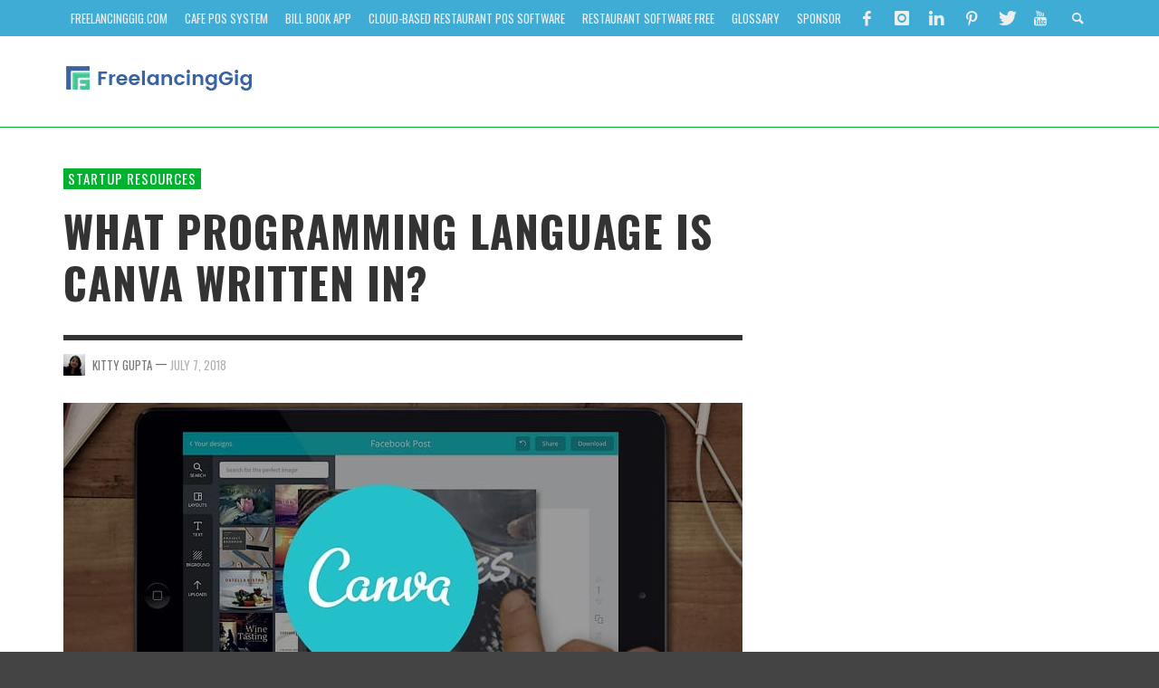

--- FILE ---
content_type: text/html; charset=UTF-8
request_url: https://www.freelancinggig.com/blog/2018/07/07/what-programming-language-is-canva-written-in/
body_size: 63031
content:
<!DOCTYPE html>
<!--[if lt IE 7]>      <html class="no-js lt-ie9 lt-ie8 lt-ie7" lang="en-US"> <![endif]-->
<!--[if IE 7]>         <html class="no-js lt-ie9 lt-ie8" lang="en-US"> <![endif]-->
<!--[if IE 8]>         <html class="no-js lt-ie9" lang="en-US"> <![endif]-->
<!--[if gt IE 8]><!--> <html class="no-js" lang="en-US"> <!--<![endif]-->
	<head>
		<title>What Programming Language is Canva Written In? - Developers, Designers &amp; Freelancers - FreelancingGig</title>
		
		<!-- Default Meta Tags -->
		<meta charset="UTF-8">

<link href="//www.google-analytics.com" rel="dns-prefetch">

<meta http-equiv="X-UA-Compatible" content="IE=edge,chrome=1">

<meta name="viewport" content="width=device-width,initial-scale=1.0,user-scalable=yes">


<link rel="shortcut icon" href="https://www.freelancinggig.com/blog/wp-content/uploads/2017/10/freelancinggig-favicon.jpg">		




<link rel="pingback" href="https://www.freelancinggig.com/blog/xmlrpc.php" />

		<!-- Facebook integration -->
  

<meta property="og:site_name" content="Developers, Designers &amp; Freelancers &#8211; FreelancingGig">

<meta property="og:url" content="https://www.freelancinggig.com/blog/2018/07/07/what-programming-language-is-canva-written-in/"/>  
<meta property="og:type" content="article" />
<meta property="og:title" content="What Programming Language is Canva Written In?" />  
<meta property="og:description" content="Canva is one of a kind graphic designing tool in the form of the website. You do not have to install any heavy graphics designing ...">
	<meta property="og:image" content="https://www.freelancinggig.com/blog/wp-content/uploads/2018/07/Canva-Programming-Language.jpg" />



		<!-- css + javascript -->
		<meta name='robots' content='index, follow, max-image-preview:large, max-snippet:-1, max-video-preview:-1' />

	<!-- This site is optimized with the Yoast SEO plugin v26.7 - https://yoast.com/wordpress/plugins/seo/ -->
	<link rel="canonical" href="https://www.freelancinggig.com/blog/2018/07/07/what-programming-language-is-canva-written-in/" />
	<meta property="og:locale" content="en_US" />
	<meta property="og:type" content="article" />
	<meta property="og:title" content="What Programming Language is Canva Written In? - Developers, Designers &amp; Freelancers - FreelancingGig" />
	<meta property="og:description" content="Canva is one of a kind graphic designing tool in the form of the website. You do not have to install any heavy graphics designing ..." />
	<meta property="og:url" content="https://www.freelancinggig.com/blog/2018/07/07/what-programming-language-is-canva-written-in/" />
	<meta property="og:site_name" content="Developers, Designers &amp; Freelancers - FreelancingGig" />
	<meta property="article:published_time" content="2018-07-07T09:46:38+00:00" />
	<meta property="article:modified_time" content="2018-07-07T15:49:51+00:00" />
	<meta property="og:image" content="https://www.freelancinggig.com/blog/wp-content/uploads/2018/07/Canva-Programming-Language.jpg" />
	<meta property="og:image:width" content="750" />
	<meta property="og:image:height" content="400" />
	<meta property="og:image:type" content="image/jpeg" />
	<meta name="author" content="Kitty Gupta" />
	<meta name="twitter:card" content="summary_large_image" />
	<meta name="twitter:label1" content="Written by" />
	<meta name="twitter:data1" content="Kitty Gupta" />
	<meta name="twitter:label2" content="Est. reading time" />
	<meta name="twitter:data2" content="4 minutes" />
	<script type="application/ld+json" class="yoast-schema-graph">{"@context":"https://schema.org","@graph":[{"@type":"Article","@id":"https://www.freelancinggig.com/blog/2018/07/07/what-programming-language-is-canva-written-in/#article","isPartOf":{"@id":"https://www.freelancinggig.com/blog/2018/07/07/what-programming-language-is-canva-written-in/"},"author":{"name":"Kitty Gupta","@id":"https://www.freelancinggig.com/blog/#/schema/person/48f1ba04a6bf525d5251b2eda9c7bb0c"},"headline":"What Programming Language is Canva Written In?","datePublished":"2018-07-07T09:46:38+00:00","dateModified":"2018-07-07T15:49:51+00:00","mainEntityOfPage":{"@id":"https://www.freelancinggig.com/blog/2018/07/07/what-programming-language-is-canva-written-in/"},"wordCount":827,"commentCount":0,"publisher":{"@id":"https://www.freelancinggig.com/blog/#organization"},"image":{"@id":"https://www.freelancinggig.com/blog/2018/07/07/what-programming-language-is-canva-written-in/#primaryimage"},"thumbnailUrl":"https://www.freelancinggig.com/blog/wp-content/uploads/2018/07/Canva-Programming-Language.jpg","keywords":["Canva","Canva Programming Language"],"articleSection":["Startup Resources"],"inLanguage":"en-US","potentialAction":[{"@type":"CommentAction","name":"Comment","target":["https://www.freelancinggig.com/blog/2018/07/07/what-programming-language-is-canva-written-in/#respond"]}]},{"@type":"WebPage","@id":"https://www.freelancinggig.com/blog/2018/07/07/what-programming-language-is-canva-written-in/","url":"https://www.freelancinggig.com/blog/2018/07/07/what-programming-language-is-canva-written-in/","name":"What Programming Language is Canva Written In? - Developers, Designers &amp; Freelancers - FreelancingGig","isPartOf":{"@id":"https://www.freelancinggig.com/blog/#website"},"primaryImageOfPage":{"@id":"https://www.freelancinggig.com/blog/2018/07/07/what-programming-language-is-canva-written-in/#primaryimage"},"image":{"@id":"https://www.freelancinggig.com/blog/2018/07/07/what-programming-language-is-canva-written-in/#primaryimage"},"thumbnailUrl":"https://www.freelancinggig.com/blog/wp-content/uploads/2018/07/Canva-Programming-Language.jpg","datePublished":"2018-07-07T09:46:38+00:00","dateModified":"2018-07-07T15:49:51+00:00","breadcrumb":{"@id":"https://www.freelancinggig.com/blog/2018/07/07/what-programming-language-is-canva-written-in/#breadcrumb"},"inLanguage":"en-US","potentialAction":[{"@type":"ReadAction","target":["https://www.freelancinggig.com/blog/2018/07/07/what-programming-language-is-canva-written-in/"]}]},{"@type":"ImageObject","inLanguage":"en-US","@id":"https://www.freelancinggig.com/blog/2018/07/07/what-programming-language-is-canva-written-in/#primaryimage","url":"https://www.freelancinggig.com/blog/wp-content/uploads/2018/07/Canva-Programming-Language.jpg","contentUrl":"https://www.freelancinggig.com/blog/wp-content/uploads/2018/07/Canva-Programming-Language.jpg","width":750,"height":400,"caption":"Canva Programming Languages"},{"@type":"BreadcrumbList","@id":"https://www.freelancinggig.com/blog/2018/07/07/what-programming-language-is-canva-written-in/#breadcrumb","itemListElement":[{"@type":"ListItem","position":1,"name":"Home","item":"https://www.freelancinggig.com/blog/"},{"@type":"ListItem","position":2,"name":"What Programming Language is Canva Written In?"}]},{"@type":"WebSite","@id":"https://www.freelancinggig.com/blog/#website","url":"https://www.freelancinggig.com/blog/","name":"Developers, Designers &amp; Freelancers - FreelancingGig","description":"","publisher":{"@id":"https://www.freelancinggig.com/blog/#organization"},"potentialAction":[{"@type":"SearchAction","target":{"@type":"EntryPoint","urlTemplate":"https://www.freelancinggig.com/blog/?s={search_term_string}"},"query-input":{"@type":"PropertyValueSpecification","valueRequired":true,"valueName":"search_term_string"}}],"inLanguage":"en-US"},{"@type":"Organization","@id":"https://www.freelancinggig.com/blog/#organization","name":"FreelancingGig","url":"https://www.freelancinggig.com/blog/","logo":{"@type":"ImageObject","inLanguage":"en-US","@id":"https://www.freelancinggig.com/blog/#/schema/logo/image/","url":"https://www.freelancinggig.com/blog/wp-content/uploads/2020/03/freelancinggig-website-logo.png","contentUrl":"https://www.freelancinggig.com/blog/wp-content/uploads/2020/03/freelancinggig-website-logo.png","width":213,"height":35,"caption":"FreelancingGig"},"image":{"@id":"https://www.freelancinggig.com/blog/#/schema/logo/image/"}},{"@type":"Person","@id":"https://www.freelancinggig.com/blog/#/schema/person/48f1ba04a6bf525d5251b2eda9c7bb0c","name":"Kitty Gupta","image":{"@type":"ImageObject","inLanguage":"en-US","@id":"https://www.freelancinggig.com/blog/#/schema/person/image/","url":"https://secure.gravatar.com/avatar/e45872c7ed30fc8f42c4fcfc60f8d2c667422939d9e4144a03e70d71e9d44bd6?s=96&d=wp_user_avatar&r=g","contentUrl":"https://secure.gravatar.com/avatar/e45872c7ed30fc8f42c4fcfc60f8d2c667422939d9e4144a03e70d71e9d44bd6?s=96&d=wp_user_avatar&r=g","caption":"Kitty Gupta"},"description":"Kitty Gupta is FreelancingGig's Content &amp; Community Manager. She has many years experience writing for reputable platforms with her engineering and communications background."}]}</script>
	<!-- / Yoast SEO plugin. -->


<link rel="alternate" type="application/rss+xml" title="Developers, Designers &amp; Freelancers - FreelancingGig &raquo; Feed" href="https://www.freelancinggig.com/blog/feed/" />
<link rel="alternate" type="application/rss+xml" title="Developers, Designers &amp; Freelancers - FreelancingGig &raquo; Comments Feed" href="https://www.freelancinggig.com/blog/comments/feed/" />
<link rel="alternate" type="application/rss+xml" title="Developers, Designers &amp; Freelancers - FreelancingGig &raquo; What Programming Language is Canva Written In? Comments Feed" href="https://www.freelancinggig.com/blog/2018/07/07/what-programming-language-is-canva-written-in/feed/" />
<link rel="alternate" title="oEmbed (JSON)" type="application/json+oembed" href="https://www.freelancinggig.com/blog/wp-json/oembed/1.0/embed?url=https%3A%2F%2Fwww.freelancinggig.com%2Fblog%2F2018%2F07%2F07%2Fwhat-programming-language-is-canva-written-in%2F" />
<link rel="alternate" title="oEmbed (XML)" type="text/xml+oembed" href="https://www.freelancinggig.com/blog/wp-json/oembed/1.0/embed?url=https%3A%2F%2Fwww.freelancinggig.com%2Fblog%2F2018%2F07%2F07%2Fwhat-programming-language-is-canva-written-in%2F&#038;format=xml" />
<style id='wp-img-auto-sizes-contain-inline-css' type='text/css'>
img:is([sizes=auto i],[sizes^="auto," i]){contain-intrinsic-size:3000px 1500px}
/*# sourceURL=wp-img-auto-sizes-contain-inline-css */
</style>
<style id='wp-emoji-styles-inline-css' type='text/css'>

	img.wp-smiley, img.emoji {
		display: inline !important;
		border: none !important;
		box-shadow: none !important;
		height: 1em !important;
		width: 1em !important;
		margin: 0 0.07em !important;
		vertical-align: -0.1em !important;
		background: none !important;
		padding: 0 !important;
	}
/*# sourceURL=wp-emoji-styles-inline-css */
</style>
<style id='wp-block-library-inline-css' type='text/css'>
:root{--wp-block-synced-color:#7a00df;--wp-block-synced-color--rgb:122,0,223;--wp-bound-block-color:var(--wp-block-synced-color);--wp-editor-canvas-background:#ddd;--wp-admin-theme-color:#007cba;--wp-admin-theme-color--rgb:0,124,186;--wp-admin-theme-color-darker-10:#006ba1;--wp-admin-theme-color-darker-10--rgb:0,107,160.5;--wp-admin-theme-color-darker-20:#005a87;--wp-admin-theme-color-darker-20--rgb:0,90,135;--wp-admin-border-width-focus:2px}@media (min-resolution:192dpi){:root{--wp-admin-border-width-focus:1.5px}}.wp-element-button{cursor:pointer}:root .has-very-light-gray-background-color{background-color:#eee}:root .has-very-dark-gray-background-color{background-color:#313131}:root .has-very-light-gray-color{color:#eee}:root .has-very-dark-gray-color{color:#313131}:root .has-vivid-green-cyan-to-vivid-cyan-blue-gradient-background{background:linear-gradient(135deg,#00d084,#0693e3)}:root .has-purple-crush-gradient-background{background:linear-gradient(135deg,#34e2e4,#4721fb 50%,#ab1dfe)}:root .has-hazy-dawn-gradient-background{background:linear-gradient(135deg,#faaca8,#dad0ec)}:root .has-subdued-olive-gradient-background{background:linear-gradient(135deg,#fafae1,#67a671)}:root .has-atomic-cream-gradient-background{background:linear-gradient(135deg,#fdd79a,#004a59)}:root .has-nightshade-gradient-background{background:linear-gradient(135deg,#330968,#31cdcf)}:root .has-midnight-gradient-background{background:linear-gradient(135deg,#020381,#2874fc)}:root{--wp--preset--font-size--normal:16px;--wp--preset--font-size--huge:42px}.has-regular-font-size{font-size:1em}.has-larger-font-size{font-size:2.625em}.has-normal-font-size{font-size:var(--wp--preset--font-size--normal)}.has-huge-font-size{font-size:var(--wp--preset--font-size--huge)}.has-text-align-center{text-align:center}.has-text-align-left{text-align:left}.has-text-align-right{text-align:right}.has-fit-text{white-space:nowrap!important}#end-resizable-editor-section{display:none}.aligncenter{clear:both}.items-justified-left{justify-content:flex-start}.items-justified-center{justify-content:center}.items-justified-right{justify-content:flex-end}.items-justified-space-between{justify-content:space-between}.screen-reader-text{border:0;clip-path:inset(50%);height:1px;margin:-1px;overflow:hidden;padding:0;position:absolute;width:1px;word-wrap:normal!important}.screen-reader-text:focus{background-color:#ddd;clip-path:none;color:#444;display:block;font-size:1em;height:auto;left:5px;line-height:normal;padding:15px 23px 14px;text-decoration:none;top:5px;width:auto;z-index:100000}html :where(.has-border-color){border-style:solid}html :where([style*=border-top-color]){border-top-style:solid}html :where([style*=border-right-color]){border-right-style:solid}html :where([style*=border-bottom-color]){border-bottom-style:solid}html :where([style*=border-left-color]){border-left-style:solid}html :where([style*=border-width]){border-style:solid}html :where([style*=border-top-width]){border-top-style:solid}html :where([style*=border-right-width]){border-right-style:solid}html :where([style*=border-bottom-width]){border-bottom-style:solid}html :where([style*=border-left-width]){border-left-style:solid}html :where(img[class*=wp-image-]){height:auto;max-width:100%}:where(figure){margin:0 0 1em}html :where(.is-position-sticky){--wp-admin--admin-bar--position-offset:var(--wp-admin--admin-bar--height,0px)}@media screen and (max-width:600px){html :where(.is-position-sticky){--wp-admin--admin-bar--position-offset:0px}}

/*# sourceURL=wp-block-library-inline-css */
</style><style id='global-styles-inline-css' type='text/css'>
:root{--wp--preset--aspect-ratio--square: 1;--wp--preset--aspect-ratio--4-3: 4/3;--wp--preset--aspect-ratio--3-4: 3/4;--wp--preset--aspect-ratio--3-2: 3/2;--wp--preset--aspect-ratio--2-3: 2/3;--wp--preset--aspect-ratio--16-9: 16/9;--wp--preset--aspect-ratio--9-16: 9/16;--wp--preset--color--black: #000000;--wp--preset--color--cyan-bluish-gray: #abb8c3;--wp--preset--color--white: #ffffff;--wp--preset--color--pale-pink: #f78da7;--wp--preset--color--vivid-red: #cf2e2e;--wp--preset--color--luminous-vivid-orange: #ff6900;--wp--preset--color--luminous-vivid-amber: #fcb900;--wp--preset--color--light-green-cyan: #7bdcb5;--wp--preset--color--vivid-green-cyan: #00d084;--wp--preset--color--pale-cyan-blue: #8ed1fc;--wp--preset--color--vivid-cyan-blue: #0693e3;--wp--preset--color--vivid-purple: #9b51e0;--wp--preset--gradient--vivid-cyan-blue-to-vivid-purple: linear-gradient(135deg,rgb(6,147,227) 0%,rgb(155,81,224) 100%);--wp--preset--gradient--light-green-cyan-to-vivid-green-cyan: linear-gradient(135deg,rgb(122,220,180) 0%,rgb(0,208,130) 100%);--wp--preset--gradient--luminous-vivid-amber-to-luminous-vivid-orange: linear-gradient(135deg,rgb(252,185,0) 0%,rgb(255,105,0) 100%);--wp--preset--gradient--luminous-vivid-orange-to-vivid-red: linear-gradient(135deg,rgb(255,105,0) 0%,rgb(207,46,46) 100%);--wp--preset--gradient--very-light-gray-to-cyan-bluish-gray: linear-gradient(135deg,rgb(238,238,238) 0%,rgb(169,184,195) 100%);--wp--preset--gradient--cool-to-warm-spectrum: linear-gradient(135deg,rgb(74,234,220) 0%,rgb(151,120,209) 20%,rgb(207,42,186) 40%,rgb(238,44,130) 60%,rgb(251,105,98) 80%,rgb(254,248,76) 100%);--wp--preset--gradient--blush-light-purple: linear-gradient(135deg,rgb(255,206,236) 0%,rgb(152,150,240) 100%);--wp--preset--gradient--blush-bordeaux: linear-gradient(135deg,rgb(254,205,165) 0%,rgb(254,45,45) 50%,rgb(107,0,62) 100%);--wp--preset--gradient--luminous-dusk: linear-gradient(135deg,rgb(255,203,112) 0%,rgb(199,81,192) 50%,rgb(65,88,208) 100%);--wp--preset--gradient--pale-ocean: linear-gradient(135deg,rgb(255,245,203) 0%,rgb(182,227,212) 50%,rgb(51,167,181) 100%);--wp--preset--gradient--electric-grass: linear-gradient(135deg,rgb(202,248,128) 0%,rgb(113,206,126) 100%);--wp--preset--gradient--midnight: linear-gradient(135deg,rgb(2,3,129) 0%,rgb(40,116,252) 100%);--wp--preset--font-size--small: 13px;--wp--preset--font-size--medium: 20px;--wp--preset--font-size--large: 36px;--wp--preset--font-size--x-large: 42px;--wp--preset--spacing--20: 0.44rem;--wp--preset--spacing--30: 0.67rem;--wp--preset--spacing--40: 1rem;--wp--preset--spacing--50: 1.5rem;--wp--preset--spacing--60: 2.25rem;--wp--preset--spacing--70: 3.38rem;--wp--preset--spacing--80: 5.06rem;--wp--preset--shadow--natural: 6px 6px 9px rgba(0, 0, 0, 0.2);--wp--preset--shadow--deep: 12px 12px 50px rgba(0, 0, 0, 0.4);--wp--preset--shadow--sharp: 6px 6px 0px rgba(0, 0, 0, 0.2);--wp--preset--shadow--outlined: 6px 6px 0px -3px rgb(255, 255, 255), 6px 6px rgb(0, 0, 0);--wp--preset--shadow--crisp: 6px 6px 0px rgb(0, 0, 0);}:where(.is-layout-flex){gap: 0.5em;}:where(.is-layout-grid){gap: 0.5em;}body .is-layout-flex{display: flex;}.is-layout-flex{flex-wrap: wrap;align-items: center;}.is-layout-flex > :is(*, div){margin: 0;}body .is-layout-grid{display: grid;}.is-layout-grid > :is(*, div){margin: 0;}:where(.wp-block-columns.is-layout-flex){gap: 2em;}:where(.wp-block-columns.is-layout-grid){gap: 2em;}:where(.wp-block-post-template.is-layout-flex){gap: 1.25em;}:where(.wp-block-post-template.is-layout-grid){gap: 1.25em;}.has-black-color{color: var(--wp--preset--color--black) !important;}.has-cyan-bluish-gray-color{color: var(--wp--preset--color--cyan-bluish-gray) !important;}.has-white-color{color: var(--wp--preset--color--white) !important;}.has-pale-pink-color{color: var(--wp--preset--color--pale-pink) !important;}.has-vivid-red-color{color: var(--wp--preset--color--vivid-red) !important;}.has-luminous-vivid-orange-color{color: var(--wp--preset--color--luminous-vivid-orange) !important;}.has-luminous-vivid-amber-color{color: var(--wp--preset--color--luminous-vivid-amber) !important;}.has-light-green-cyan-color{color: var(--wp--preset--color--light-green-cyan) !important;}.has-vivid-green-cyan-color{color: var(--wp--preset--color--vivid-green-cyan) !important;}.has-pale-cyan-blue-color{color: var(--wp--preset--color--pale-cyan-blue) !important;}.has-vivid-cyan-blue-color{color: var(--wp--preset--color--vivid-cyan-blue) !important;}.has-vivid-purple-color{color: var(--wp--preset--color--vivid-purple) !important;}.has-black-background-color{background-color: var(--wp--preset--color--black) !important;}.has-cyan-bluish-gray-background-color{background-color: var(--wp--preset--color--cyan-bluish-gray) !important;}.has-white-background-color{background-color: var(--wp--preset--color--white) !important;}.has-pale-pink-background-color{background-color: var(--wp--preset--color--pale-pink) !important;}.has-vivid-red-background-color{background-color: var(--wp--preset--color--vivid-red) !important;}.has-luminous-vivid-orange-background-color{background-color: var(--wp--preset--color--luminous-vivid-orange) !important;}.has-luminous-vivid-amber-background-color{background-color: var(--wp--preset--color--luminous-vivid-amber) !important;}.has-light-green-cyan-background-color{background-color: var(--wp--preset--color--light-green-cyan) !important;}.has-vivid-green-cyan-background-color{background-color: var(--wp--preset--color--vivid-green-cyan) !important;}.has-pale-cyan-blue-background-color{background-color: var(--wp--preset--color--pale-cyan-blue) !important;}.has-vivid-cyan-blue-background-color{background-color: var(--wp--preset--color--vivid-cyan-blue) !important;}.has-vivid-purple-background-color{background-color: var(--wp--preset--color--vivid-purple) !important;}.has-black-border-color{border-color: var(--wp--preset--color--black) !important;}.has-cyan-bluish-gray-border-color{border-color: var(--wp--preset--color--cyan-bluish-gray) !important;}.has-white-border-color{border-color: var(--wp--preset--color--white) !important;}.has-pale-pink-border-color{border-color: var(--wp--preset--color--pale-pink) !important;}.has-vivid-red-border-color{border-color: var(--wp--preset--color--vivid-red) !important;}.has-luminous-vivid-orange-border-color{border-color: var(--wp--preset--color--luminous-vivid-orange) !important;}.has-luminous-vivid-amber-border-color{border-color: var(--wp--preset--color--luminous-vivid-amber) !important;}.has-light-green-cyan-border-color{border-color: var(--wp--preset--color--light-green-cyan) !important;}.has-vivid-green-cyan-border-color{border-color: var(--wp--preset--color--vivid-green-cyan) !important;}.has-pale-cyan-blue-border-color{border-color: var(--wp--preset--color--pale-cyan-blue) !important;}.has-vivid-cyan-blue-border-color{border-color: var(--wp--preset--color--vivid-cyan-blue) !important;}.has-vivid-purple-border-color{border-color: var(--wp--preset--color--vivid-purple) !important;}.has-vivid-cyan-blue-to-vivid-purple-gradient-background{background: var(--wp--preset--gradient--vivid-cyan-blue-to-vivid-purple) !important;}.has-light-green-cyan-to-vivid-green-cyan-gradient-background{background: var(--wp--preset--gradient--light-green-cyan-to-vivid-green-cyan) !important;}.has-luminous-vivid-amber-to-luminous-vivid-orange-gradient-background{background: var(--wp--preset--gradient--luminous-vivid-amber-to-luminous-vivid-orange) !important;}.has-luminous-vivid-orange-to-vivid-red-gradient-background{background: var(--wp--preset--gradient--luminous-vivid-orange-to-vivid-red) !important;}.has-very-light-gray-to-cyan-bluish-gray-gradient-background{background: var(--wp--preset--gradient--very-light-gray-to-cyan-bluish-gray) !important;}.has-cool-to-warm-spectrum-gradient-background{background: var(--wp--preset--gradient--cool-to-warm-spectrum) !important;}.has-blush-light-purple-gradient-background{background: var(--wp--preset--gradient--blush-light-purple) !important;}.has-blush-bordeaux-gradient-background{background: var(--wp--preset--gradient--blush-bordeaux) !important;}.has-luminous-dusk-gradient-background{background: var(--wp--preset--gradient--luminous-dusk) !important;}.has-pale-ocean-gradient-background{background: var(--wp--preset--gradient--pale-ocean) !important;}.has-electric-grass-gradient-background{background: var(--wp--preset--gradient--electric-grass) !important;}.has-midnight-gradient-background{background: var(--wp--preset--gradient--midnight) !important;}.has-small-font-size{font-size: var(--wp--preset--font-size--small) !important;}.has-medium-font-size{font-size: var(--wp--preset--font-size--medium) !important;}.has-large-font-size{font-size: var(--wp--preset--font-size--large) !important;}.has-x-large-font-size{font-size: var(--wp--preset--font-size--x-large) !important;}
/*# sourceURL=global-styles-inline-css */
</style>

<style id='classic-theme-styles-inline-css' type='text/css'>
/*! This file is auto-generated */
.wp-block-button__link{color:#fff;background-color:#32373c;border-radius:9999px;box-shadow:none;text-decoration:none;padding:calc(.667em + 2px) calc(1.333em + 2px);font-size:1.125em}.wp-block-file__button{background:#32373c;color:#fff;text-decoration:none}
/*# sourceURL=/wp-includes/css/classic-themes.min.css */
</style>
<link rel='stylesheet' id='authorbox_css-css' href='https://www.freelancinggig.com/blog/wp-content/plugins/author-box-with-different-description/Author_Box_disp.css?ver=3f164a73bf0e129424899a24533f8583' type='text/css' media='all' />
<link rel='stylesheet' id='sta-styles-css' href='https://www.freelancinggig.com/blog/wp-content/plugins/simple-text-ads/styles.css?ver=3f164a73bf0e129424899a24533f8583' type='text/css' media='all' />
<link rel='stylesheet' id='vwcss-flexslider-css' href='https://www.freelancinggig.com/blog/wp-content/themes/presso/framework/flexslider/flexslider-custom.css?ver=1.0' type='text/css' media='all' />
<link rel='stylesheet' id='vwcss-icon-social-css' href='https://www.freelancinggig.com/blog/wp-content/themes/presso/framework/font-icons/social-icons/css/zocial.css?ver=1.0' type='text/css' media='all' />
<link rel='stylesheet' id='vwcss-icon-entypo-css' href='https://www.freelancinggig.com/blog/wp-content/themes/presso/framework/font-icons/entypo/css/entypo.css?ver=1.0' type='text/css' media='all' />
<link rel='stylesheet' id='vwcss-icon-symbol-css' href='https://www.freelancinggig.com/blog/wp-content/themes/presso/framework/font-icons/symbol/css/symbol.css?ver=1.0' type='text/css' media='all' />
<link rel='stylesheet' id='vwcss-swipebox-css' href='https://www.freelancinggig.com/blog/wp-content/themes/presso/framework/swipebox/swipebox.css?ver=1.0' type='text/css' media='all' />
<link rel='stylesheet' id='vwcss-bootstrap-css' href='https://www.freelancinggig.com/blog/wp-content/themes/presso/framework/bootstrap/css/bootstrap.css?ver=1.0' type='text/css' media='all' />
<link rel='stylesheet' id='vwcss-theme-css' href='https://www.freelancinggig.com/blog/wp-content/themes/presso/css/theme.css?ver=1.0' type='text/css' media='all' />
<link rel='stylesheet' id='childe-style-css' href='https://www.freelancinggig.com/blog/wp-content/themes/presso-child/style.css?ver=3f164a73bf0e129424899a24533f8583' type='text/css' media='all' />
<script type="text/javascript" id="append_link-js-extra">
/* <![CDATA[ */
var append_link = {"read_more":"Read more at: %link%","prepend_break":"2","use_title":"false","add_site_name":"true","site_name":"Developers, Designers & Freelancers - FreelancingGig","site_url":"https://www.freelancinggig.com/blog","always_link_site":"false"};
//# sourceURL=append_link-js-extra
/* ]]> */
</script>
<script type="text/javascript" async='async' src="https://www.freelancinggig.com/blog/wp-content/plugins/append-link-on-copy/js/append_link.js?ver=3f164a73bf0e129424899a24533f8583" id="append_link-js"></script>
<script type="text/javascript" src="https://www.freelancinggig.com/blog/wp-includes/js/jquery/jquery.min.js?ver=3.7.1" id="jquery-core-js"></script>
<script type="text/javascript" async='async' src="https://www.freelancinggig.com/blog/wp-includes/js/jquery/jquery-migrate.min.js?ver=3.4.1" id="jquery-migrate-js"></script>
<script type="text/javascript" id="instant-search-js-extra">
/* <![CDATA[ */
var instant_search = {"blog_url":"https://www.freelancinggig.com/blog","ajax_url":"https://www.freelancinggig.com/blog/wp-admin/admin-ajax.php","placeholder":"Search"};
//# sourceURL=instant-search-js-extra
/* ]]> */
</script>
<script type="text/javascript" async='async' src="https://www.freelancinggig.com/blog/wp-content/themes/presso/framework/instant-search/instant-search.js?ver=1.0" id="instant-search-js"></script>
<link rel="https://api.w.org/" href="https://www.freelancinggig.com/blog/wp-json/" /><link rel="alternate" title="JSON" type="application/json" href="https://www.freelancinggig.com/blog/wp-json/wp/v2/posts/4064" /><link rel="EditURI" type="application/rsd+xml" title="RSD" href="https://www.freelancinggig.com/blog/xmlrpc.php?rsd" />

<link rel='shortlink' href='https://www.freelancinggig.com/blog/?p=4064' />
<script type="text/javascript">//<![CDATA[
  function external_links_in_new_windows_loop() {
    if (!document.links) {
      document.links = document.getElementsByTagName('a');
    }
    var change_link = false;
    var force = '';
    var ignore = '';

    for (var t=0; t<document.links.length; t++) {
      var all_links = document.links[t];
      change_link = false;
      
      if(document.links[t].hasAttribute('onClick') == false) {
        // forced if the address starts with http (or also https), but does not link to the current domain
        if(all_links.href.search(/^http/) != -1 && all_links.href.search('www.freelancinggig.com') == -1 && all_links.href.search(/^#/) == -1) {
          // console.log('Changed ' + all_links.href);
          change_link = true;
        }
          
        if(force != '' && all_links.href.search(force) != -1) {
          // forced
          // console.log('force ' + all_links.href);
          change_link = true;
        }
        
        if(ignore != '' && all_links.href.search(ignore) != -1) {
          // console.log('ignore ' + all_links.href);
          // ignored
          change_link = false;
        }

        if(change_link == true) {
          // console.log('Changed ' + all_links.href);
          document.links[t].setAttribute('onClick', 'javascript:window.open(\'' + all_links.href.replace(/'/g, '') + '\', \'_blank\', \'noopener\'); return false;');
          document.links[t].removeAttribute('target');
        }
      }
    }
  }
  
  // Load
  function external_links_in_new_windows_load(func)
  {  
    var oldonload = window.onload;
    if (typeof window.onload != 'function'){
      window.onload = func;
    } else {
      window.onload = function(){
        oldonload();
        func();
      }
    }
  }

  external_links_in_new_windows_load(external_links_in_new_windows_loop);
  //]]></script>


<!--BEGIN: TRACKING CODE MANAGER (v2.5.0) BY INTELLYWP.COM IN HEAD//-->
<script src="//m.servedby-buysellads.com/monetization.js" type="text/javascript"></script>
<!--END: https://wordpress.org/plugins/tracking-code-manager IN HEAD//--><link rel="icon" href="https://www.freelancinggig.com/blog/wp-content/uploads/2017/10/freelancinggig-favicon.jpg" sizes="32x32" />
<link rel="icon" href="https://www.freelancinggig.com/blog/wp-content/uploads/2017/10/freelancinggig-favicon.jpg" sizes="192x192" />
<link rel="apple-touch-icon" href="https://www.freelancinggig.com/blog/wp-content/uploads/2017/10/freelancinggig-favicon.jpg" />
<meta name="msapplication-TileImage" content="https://www.freelancinggig.com/blog/wp-content/uploads/2017/10/freelancinggig-favicon.jpg" />
<link href='https://fonts.googleapis.com/css?family=Oswald:400,400italic,700,700italic,700,700italic|Open+Sans:400,400italic,700,700italic,400,400italic&#038;subset=latin,latin-ext,cyrillic,cyrillic-ext,greek-ext,greek,vietnamese' rel='stylesheet' type='text/css'>	<style type="text/css">
				
				
		::selection { color: white; background-color: #00b22d; }
		h1, h2, h3, h4, h5, h6 {
			font-family: Oswald, sans-serif;
			font-weight: 700;
			color: #333333;
		}
		h1 { line-height: 1.1; }
		h2 { line-height: 1.2; }
		h3, h4, h5, h6 { line-height: 1.4; }
		body {
			font-family: Open Sans, sans-serif;
			font-size: 14px;
			font-weight: 400;
			color: #666666;
		}

		.header-font,
		woocommerce div.product .woocommerce-tabs ul.tabs li, .woocommerce-page div.product .woocommerce-tabs ul.tabs li, .woocommerce #content div.product .woocommerce-tabs ul.tabs li, .woocommerce-page #content div.product .woocommerce-tabs ul.tabs li
		{ font-family: Oswald, sans-serif; font-weight: 700; }
		.header-font-color { color: #333333; }

		.wp-caption p.wp-caption-text {
			color: #333333;
			border-bottom-color: #333333;
		}
		
		.body-font { font-family: Open Sans, sans-serif; font-weight: 400; }

		/* Only header font, No font-weight */
		.mobile-nav,
		.top-nav,
		.comment .author > span, .pingback .author > span, 
		.label, .tagcloud a,
		.woocommerce .product_meta .post-tags a,
		.bbp-topic-tags a,
		.woocommerce div.product span.price, .woocommerce-page div.product span.price, .woocommerce #content div.product span.price, .woocommerce-page #content div.product span.price, .woocommerce div.product p.price, .woocommerce-page div.product p.price, .woocommerce #content div.product p.price, .woocommerce-page #content div.product p.price,
		.main-nav .menu-link { font-family: Oswald, sans-serif; }

		/* Primary Color */
		.primary-bg,
		.label, .tagcloud a,
		.woocommerce nav.woocommerce-pagination ul li span.current, .woocommerce-page nav.woocommerce-pagination ul li span.current, .woocommerce #content nav.woocommerce-pagination ul li span.current, .woocommerce-page #content nav.woocommerce-pagination ul li span.current, .woocommerce nav.woocommerce-pagination ul li a:hover, .woocommerce-page nav.woocommerce-pagination ul li a:hover, .woocommerce #content nav.woocommerce-pagination ul li a:hover, .woocommerce-page #content nav.woocommerce-pagination ul li a:hover, .woocommerce nav.woocommerce-pagination ul li a:focus, .woocommerce-page nav.woocommerce-pagination ul li a:focus, .woocommerce #content nav.woocommerce-pagination ul li a:focus, .woocommerce-page #content nav.woocommerce-pagination ul li a:focus,
		#pagination > span {
			background-color: #00b22d;
		}
		a, .social-share a:hover, .site-social-icons a:hover,
		.bbp-topic-header a:hover,
		.bbp-forum-header a:hover,
		.bbp-reply-header a:hover { color: #00b22d; }
		.button-primary { color: #00b22d; border-color: #00b22d; }
		.primary-border { border-color: #00b22d; }

		/* Top-bar Colors */
		.top-bar {
			background-color: #3facd6;
			color: #eeeeee;
		}

		#open-mobile-nav, .top-nav  a, .top-bar-right > a {
			color: #eeeeee;
		}

		#open-mobile-nav:hover, .top-nav  a:hover, .top-bar-right > a:hover {
			background-color: #ff9b00;
			color: #ffffff;
		}

		.top-nav .menu-item:hover { background-color: #ff9b00; }
		.top-nav .menu-item:hover > a { color: #ffffff; }

		/* Header Colors */
		.main-bar {
			background-color: #ffffff;
			color: #ffffff;
		}

		/* Main Navigation Colors */
		.main-nav-bar {
			background-color: #00b22d;
		}

		.main-nav-bar, .main-nav > .menu-item > a {
			color: #ffffff;
		}

		.main-nav .menu-item:hover > .menu-link,
		.main-nav > .current-menu-ancestor > a,
		.main-nav > .current-menu-item > a {
			background-color: #ff9b00;
			color: #ffffff;
		}

		/* Widgets */
		.widget_vw_widget_social_subscription .social-subscription:hover .social-subscription-icon { background-color: #00b22d; }
		.widget_vw_widget_social_subscription .social-subscription:hover .social-subscription-count { color: #00b22d; }

		.widget_vw_widget_categories a:hover { color: #00b22d; }

		/* Footer Colors */
		#footer {
			background-color: #111111;
		}

		#footer .widget-title {
			color: #00b22d;
		}

		#footer,
		#footer .title,
		#footer .comment-author,
		#footer .social-subscription-count
		{ color: #999999; }

		.copyright {
			background-color: #707070;
		}
		.copyright, .copyright a {
			color: #dddddd;
		}

		/* Custom Styles */
					</style>
	<link rel="alternate" type="application/rss+xml" title="RSS" href="https://www.freelancinggig.com/blog/rsslatest.xml" />
		<!-- HTML5 shim and Respond.js IE8 support of HTML5 elements and media queries -->
		<!--[if lt IE 9]>
			<script src="//cdnjs.cloudflare.com/ajax/libs/html5shiv/3.7/html5shiv.min.js"></script>
			<script src="//cdnjs.cloudflare.com/ajax/libs/respond.js/1.3.0/respond.min.js"></script>
			<link rel="shortcut icon" href="https://www.freelancinggig.com/blog/favicon.ico" type="image/x-icon"/> 
		<![endif]-->
		 		
	<link rel='stylesheet' id='cmtooltip-css' href='https://www.freelancinggig.com/blog/wp-content/plugins/enhanced-tooltipglossary/assets/css/tooltip.min.css?ver=4.5.2' type='text/css' media='all' />
<style id='cmtooltip-inline-css' type='text/css'>
#tt {
				z-index: 1500;
		}

					#tt #ttcont div.glossaryItemTitle {
			color: #000000 !important;
			}
		
					#tt #ttcont div.glossaryItemTitle {
			background-color: #transparent !important;
			padding: 0 !important;
			margin: 0px !important;
			border-top: 10px solid transparent;
			border-bottom: 10px solid transparent;
			}
		
					#tt #ttcont div.glossaryItemTitle {
			font-size: 13px !important;
			}
		
		#tt #ttcont div.glossaryItemBody {
		padding: 0;
					font-size: 13px;
				}
		#tt #ttcont .mobile-link{
					font-size: 13px;
				}

		.mobile-link a.glossaryLink {
		color: #fff !important;
		}
		.mobile-link:before{content: "Term link:  "}

		
		
		.tiles ul.glossaryList li {
		min-width: 85px !important;
		width:85px !important;
		}
		.tiles ul.glossaryList span { min-width:85px; width:85px;  }
		.cm-glossary.tiles.big ul.glossaryList a { min-width:179px; width:179px }
		.cm-glossary.tiles.big ul.glossaryList span { min-width:179px; width:179px; }

				span.glossaryLink, a.glossaryLink {
		border-bottom: dotted 1px #000000;					color: #000000 !important;
				}
		span.glossaryLink.temporary, a.glossaryLink.temporary {
		border-bottom: dotted 1px #eeff11;		}
		span.glossaryLink:hover, a.glossaryLink:hover {
		border-bottom: solid 1px #333333;					color:#333333 !important;
				}

				.glossaryList .glossary-link-title {
		font-weight: normal !important;
		}

		
					#tt #tt-btn-close{ color: #222 !important}
		
		.cm-glossary.grid ul.glossaryList li[class^='ln']  { width: 200px !important}

					#tt #tt-btn-close{
			direction: rtl;
			font-size: 20px !important
			}
		
		
					#tt #ttcont glossaryItemBody * {color: #ffffff}
		

		
					#tt #ttcont a{color: #2EA3F2 !important}
		
		
		
					#ttcont {
			box-shadow: 0px 0px 20px #666666;
			-moz-box-shadow: 0px 0px 20px #666666;
			-webkit-box-shadow: 0px 0px 20px #666666;
			}
					.cm-glossary.term-carousel .slick-slide,
			.cm-glossary.tiles-with-definition ul > li { height: 250px !important}
					.cm-glossary.tiles-with-definition ul {
			grid-template-columns: repeat(auto-fill, 220px) !important;
			}
		
		.glossary-search-wrapper {
		display: inline-block;
				}


		
		input.glossary-search-term {
				outline: none;
																}


		
		
		button.glossary-search.button {
		outline: none;
												}
/*# sourceURL=cmtooltip-inline-css */
</style>
<link rel='stylesheet' id='dashicons-css' href='https://www.freelancinggig.com/blog/wp-includes/css/dashicons.min.css?ver=3f164a73bf0e129424899a24533f8583' type='text/css' media='all' />
</head>

	<body data-rsssl=1 id="top" class="wp-singular post-template-default single single-post postid-4064 single-format-standard wp-theme-presso wp-child-theme-presso-child site-layout-full-large site-disable-post-box-effects">

			<nav id="mobile-nav-wrapper" role="navigation"></nav>
			<div id="off-canvas-body-inner">

				<!-- Top Bar -->
				<div id="top-bar" class="top-bar">
					<div class="container">
						<div class="row">
							<div class="col-sm-12">
								<div class="top-bar-right">

									
									<a class="site-social-icon" href="https://www.facebook.com/FreelancingGig/" title="Facebook" target="_blank"><i class="icon-social-facebook"></i></a><a class="site-social-icon" href="https://www.instagram.com/freelancinggig/" title="Instagram" target="_blank"><i class="icon-social-instagram"></i></a><a class="site-social-icon" href="https://www.linkedin.com/company/freelancinggig" title="LinkedIn" target="_blank"><i class="icon-social-linkedin"></i></a><a class="site-social-icon" href="https://www.pinterest.com/freelancinggig/" title="Pinterest" target="_blank"><i class="icon-social-pinterest"></i></a><a class="site-social-icon" href="https://twitter.com/freelancinggig" title="Twitter" target="_blank"><i class="icon-social-twitter"></i></a><a class="site-social-icon" href="https://www.youtube.com/channel/UCaHXgXj5sKroxVIFs0ZpZCQ" title="Youtube" target="_blank"><i class="icon-social-youtube"></i></a>
									<a class="instant-search-icon" href="#menu1"><i class="icon-entypo-search"></i></a>
								</div>

								<a id="open-mobile-nav" href="#mobile-nav" title="Search"><i class="icon-entypo-menu"></i></a>
								
								<nav id="top-nav-wrapper">
								<ul id="menu-main-navigation" class="top-nav list-unstyled clearfix"><li id="nav-menu-item-1043" class="main-menu-item  menu-item-even menu-item-depth-0 menu-item menu-item-type-custom menu-item-object-custom"><a href="https://www.freelancinggig.com/?utm_source=blog&amp;utm_medium=website&amp;utm_campaign=home" class="menu-link main-menu-link"><span>FreelancingGig.com</span></a></li>
<li id="nav-menu-item-2151" class="main-menu-item  menu-item-even menu-item-depth-0 menu-item menu-item-type-custom menu-item-object-custom"><a href="https://www.slantco.com/cafe-coffee" class="menu-link main-menu-link"><span>Cafe POS System</span></a></li>
<li id="nav-menu-item-6189" class="main-menu-item  menu-item-even menu-item-depth-0 menu-item menu-item-type-custom menu-item-object-custom"><a href="https://play.google.com/store/apps/details?id=com.slant.billbook" class="menu-link main-menu-link"><span>Bill Book App</span></a></li>
<li id="nav-menu-item-6628" class="main-menu-item  menu-item-even menu-item-depth-0 menu-item menu-item-type-custom menu-item-object-custom"><a href="https://www.slantco.com/" class="menu-link main-menu-link"><span>Cloud-Based Restaurant POS Software</span></a></li>
<li id="nav-menu-item-7077" class="main-menu-item  menu-item-even menu-item-depth-0 menu-item menu-item-type-custom menu-item-object-custom"><a href="https://www.slantco.com/pricing" class="menu-link main-menu-link"><span>Restaurant Software Free</span></a></li>
<li id="nav-menu-item-1388" class="main-menu-item  menu-item-even menu-item-depth-0 menu-item menu-item-type-post_type menu-item-object-page"><a href="https://www.freelancinggig.com/blog/glossary/" class="menu-link main-menu-link"><span>Glossary</span></a></li>
<li id="nav-menu-item-5568" class="main-menu-item  menu-item-even menu-item-depth-0 menu-item menu-item-type-post_type menu-item-object-page"><a href="https://www.freelancinggig.com/blog/become-a-sponsor/" class="menu-link main-menu-link"><span>Sponsor</span></a></li>
</ul>								</nav>
								
							</div>
						</div>
					</div>
				</div>
				<!-- End Top Bar -->
				
				<!-- Main Bar -->
								<header class="main-bar header-layout-left-logo">
					<div class="container">
						<div class="row">
							<div class="col-sm-12">
								<div id="logo" class="">
									<a href="https://www.freelancinggig.com/blog/">
																													<img src="https://www.freelancinggig.com/blog/wp-content/uploads/2017/10/freelancinggig-website-logo.png" alt="Developers, Designers &amp; Freelancers &#8211; FreelancingGig" class="logo-original" />
																											</a>
								</div>
							
																
							</div>
						</div>
					</div>
				</header>
				<!-- End Main Bar -->

				<!-- Main Navigation Bar -->
				<div class="main-nav-bar header-layout-left-logo">
					<div class="container">
						<div class="row">
							<div class="col-sm-12">
															</div>
						</div>
					</div>
				</div>
				<!-- End Main Navigation Bar -->
				

<div id="page-wrapper" class="container">
	<div class="row">
		<div id="page-content" class="col-sm-7 col-md-8">
			
									<article id="post-4064" class="post-4064 post type-post status-publish format-standard has-post-thumbnail hentry category-startup-resources tag-canva tag-canva-programming-language">
						<div class="tags clearfix">
							<a class="label " href="https://www.freelancinggig.com/blog/category/startup-resources/" title="View all posts in Startup Resources" rel="category">Startup Resources</a>						</div>

						<h1 class="post-title title title-large entry-title">What Programming Language is Canva Written In?</h1>

						
						<hr class="hr-thin-bottom">

												
						<div class="post-meta header-font">
	<img alt='' src='https://secure.gravatar.com/avatar/e45872c7ed30fc8f42c4fcfc60f8d2c667422939d9e4144a03e70d71e9d44bd6?s=48&#038;d=wp_user_avatar&#038;r=g' srcset='https://secure.gravatar.com/avatar/e45872c7ed30fc8f42c4fcfc60f8d2c667422939d9e4144a03e70d71e9d44bd6?s=96&#038;d=wp_user_avatar&#038;r=g 2x' class='avatar avatar-48 photo' height='48' width='48' decoding='async'/>	<a class="author-name author" href="https://www.freelancinggig.com/blog/author/kittyguptafreelancegig/" title="View all posts by Kitty Gupta">Kitty Gupta</a>

		<span class="post-meta-separator">&mdash;</span> <a href="https://www.freelancinggig.com/blog/2018/07/07/what-programming-language-is-canva-written-in/" class="post-date updated" title="Permalink to What Programming Language is Canva Written In?" rel="bookmark">July 7, 2018</a>
</div>						
							<div class="post-thumbnail-wrapper">
		<a class="swipebox" href="https://www.freelancinggig.com/blog/wp-content/uploads/2018/07/Canva-Programming-Language.jpg" title="Permalink to image of What Programming Language is Canva Written In?" rel="bookmark">
			<img width="750" height="400" src="https://www.freelancinggig.com/blog/wp-content/uploads/2018/07/Canva-Programming-Language.jpg" class="attachment-vw_large size-vw_large wp-post-image" alt="Canva Programming Languages" decoding="async" fetchpriority="high" srcset="https://www.freelancinggig.com/blog/wp-content/uploads/2018/07/Canva-Programming-Language.jpg 750w, https://www.freelancinggig.com/blog/wp-content/uploads/2018/07/Canva-Programming-Language-300x160.jpg 300w" sizes="(max-width: 750px) 100vw, 750px" />		</a>
	</div>
						
						<div class="post-content clearfix">
														<p>Canva is one of a kind graphic designing tool in the form of the website. You do not have to install any heavy graphics designing tool on your desktop nor do you have to learn graphic designing and create creative illustrations. Starting from small business to large companies, everything is already ready-made on Canva. All you have to do is select the appropriate piece for your requirement and make a few simple edits, and the graphic is ready for use. This single web platform has turned the company into a billion-dollar company, and it is now featured in the Unicorn Startups list. As a programmer, you must be wondering what is the programming language used in creating this masterpiece.</p>
<p><strong>What Does Canva Offer To The Users?</strong></p>
<p>Canva has a wide collection of templates for all the graphics objects starting from logos, posters, and cards to email header, presentation, and much more. It divides the graphic sections into several categories, and it meets all your demands in one place. There is literally no software or web platform that offers so much under one roof. The categories include social media post designs, marketing materials, document designs, blogging and ebooks, advertisement designs, and miscellaneous. You can choose from the free templates or buy your favorite premium templates for uniqueness and create a stunning impression for the targeted audiences.</p>
<p>But that is not all as the platform enables teamwork and a graphic design team of a company can collaborate conveniently. Therefore, the platform is capable of fulfilling personal and professional use. Most of the companies prefer Canva over graphic designing software. You can create your own thing as well. There are thousands of free photos and illustrations to choose from. Canva has integration for Dropbox for professional companies and design teams to work together.</p>
<p><strong>What Are Programming Languages Behind Canva?</strong></p>
<p>Even though Canva appears to be an extremely big web tool, in reality, it is not that big of a deal. Most of the functions on the website are repetitive. The development did not take as many days as you might be thinking nor was the development team that big. As a matter of fact, Canva has merely 100 members in their team at present, and they have 3 offices in over 12 countries. Canva started with graphic designing first before elaborating on teamwork concept. There is no one programming language that overwhelmingly dominates the rest. The platform is a perfect combination of multiple frontend and backend technologies, and we have discussed them below.</p>
<p><strong>Frontend &#x2013;</strong></p>
<p>You will be surprised to learn that Canva is heavily dependent on HTML5, CSS3, and JavaScript. In fact, most of the development has been done with them only. If you have consistently checked their career section from the beginning of the company, they specifically hired experts on those three languages. At some point, they hired WordPress experts, but that is because of the backend.</p>
<p>The wide use of Ajax and JQuery is clearly visible on the interface. All these technologies have been combined to design the stylish and the most intuitive user interface that has made the platform so popular for professionals and amateurs. The use of Angular JS and React cannot be ruled out as you can create stunning graphical works with them easily. Canva has been revamping their user interface quite regularly, and therefore, it is safe to assume that they are using the best features of the popular frontend technologies to make the platform super easy to operate and embed more features.</p>
<p><strong>Backend &#x2013;</strong></p>
<p>Canva uses PHP for the majority of the work in the backend. It must come as a surprise to many, but the backend was originally developed in PHP only. At a later stage, Node.js was included for various robust features. There are many tools used such as WebPack, SaSS, and Gulp. For the analytics work, the platform uses Python and Ruby on Rails. There are many programmers who have claimed that Canva is running on WordPress which is not far from the truth. Canva has occasionally hired WordPress experts, and along with WordPress, MySQL has been used as the main database system. There is also a mix of SVG and DOM elements used.</p>
<p><strong>Final Word &#x2013;</strong></p>
<p>If you want to develop such a web platform for graphic designing based on templates, you can do it easily with ASP.Net. It is the easiest language to create all the features in the most efficient way with less coding. But if you are a PHP developer, you need to have a strong grip of JavaScript and its related technologies like Angular JS, Node.js, API services and likewise. It is highly dependent on JavaScript and PHP, and if you are an expert in these two technologies, you can create it comfortably. If you are Java and C++ developer, things can get messy, and it will take a lot of time to come up with something like Canva.</p>
						</div>
						
						
												<div class="post-tags clearfix">
							<span class="post-tags-title header-font">Tags:</span>
							<a class="label label-small label-light" href="https://www.freelancinggig.com/blog/tag/canva/" title="View all posts in Canva" rel="category">Canva</a><a class="label label-small label-light" href="https://www.freelancinggig.com/blog/tag/canva-programming-language/" title="View all posts in Canva Programming Language" rel="category">Canva Programming Language</a>						</div>
						
					</article>
				
				
				<div class="post-nav section-container clearfix">
			<a class="post-next" href="https://www.freelancinggig.com/blog/2018/07/09/what-are-the-top-bi-analytics-tools-for-2018/">
		<i class="icon-entypo-right-open-big"></i>
		<h3 class="title title-small">
			<span class="super-title">Next post</span>
			What Are The Top BI Analytics Tools for 2018?		</h3>
	</a>
	
			<a class="post-previous" href="https://www.freelancinggig.com/blog/2018/07/05/what-programming-language-is-baidu-built-in/">
		<i class="icon-entypo-left-open-big"></i>
		<h3 class="title title-small">
			<span class="super-title">Previous post</span>
			What Programming Language is Baidu Built In?		</h3>
	</a>
	</div>				
				
								
				
<div id="disqus_thread"></div>

					</div>

		<aside id="page-sidebar" class="sidebar-wrapper col-sm-5 col-md-4">
			<div class="sidebar-inner">
</div>		</aside>
	</div>
</div>
<footer id="footer">
					
					<div class="copyright">
						<div class="container">
							<div class="row">
								<div class="col-sm-6 copyright-left">Copyright © 2025 FreelancingGig. All rights reserved.  <a href="https://www.freelancinggig.com/blog/sitemap/" class="smallText whiteLink">Sitemap</a> 

</div>
								<div class="col-sm-6 copyright-right">
									<a class="back-to-top" href="#top">&uarr;	Back to top</a>
								</div>
							</div>
						</div>
					</div>
				</footer>
				
			</div> <!-- Off canvas body inner -->
		
		<!-- Google tag (gtag.js) -->
<script async src="https://www.googletagmanager.com/gtag/js?id=G-3XYS6297SY"></script>
<script>
  window.dataLayer = window.dataLayer || [];
  function gtag(){dataLayer.push(arguments);}
  gtag('js', new Date());

  gtag('config', 'G-3XYS6297SY');
</script>

<!-- Global site tag (gtag.js) - Google Analytics -->
<script async src="https://www.googletagmanager.com/gtag/js?id=UA-73650113-1"></script>
<script>
  window.dataLayer = window.dataLayer || [];
  function gtag(){dataLayer.push(arguments);}
  gtag('js', new Date());

  gtag('config', 'UA-73650113-1');
</script>

<!-- Global site tag (gtag.js) - Google Ads: 923442273 -->
<script async src="https://www.googletagmanager.com/gtag/js?id=AW-923442273"></script>
<script>
  window.dataLayer = window.dataLayer || [];
  function gtag(){dataLayer.push(arguments);}
  gtag('js', new Date());

  gtag('config', 'AW-923442273');
</script>

<!-- Facebook Pixel Code -->
<script>
!function(f,b,e,v,n,t,s){if(f.fbq)return;n=f.fbq=function(){n.callMethod?
n.callMethod.apply(n,arguments):n.queue.push(arguments)};if(!f._fbq)f._fbq=n;
n.push=n;n.loaded=!0;n.version='2.0';n.queue=[];t=b.createElement(e);t.async=!0;
t.src=v;s=b.getElementsByTagName(e)[0];s.parentNode.insertBefore(t,s)}(window,
document,'script','//connect.facebook.net/en_US/fbevents.js');

fbq('init', '837409526403209');
fbq('track', "PageView");

fbq('track', 'Lead');

</script>
<noscript><img height="1" width="1" style="display:none"
src="https://www.facebook.com/tr?id=837409526403209&ev=PageView&noscript=1"
/></noscript>
<!-- End Facebook Pixel Code -->

<script type="text/javascript">(function(w,d,t,r,u){var f,n,i;w[u]=w[u]||[],f=function(){var o={ti:"5151391"};o.q=w[u],w[u]=new UET(o),w[u].push("pageLoad")},n=d.createElement(t),n.src=r,n.async=1,n.onload=n.onreadystatechange=function(){var s=this.readyState;s&&s!=="loaded"&&s!=="complete"||(f(),n.onload=n.onreadystatechange=null)},i=d.getElementsByTagName(t)[0],i.parentNode.insertBefore(n,i)})(window,document,"script","//bat.bing.com/bat.js","uetq");</script>
<noscript>
	<img src="//bat.bing.com/action/0?ti=5151391&Ver=2" height="0" width="0" style="display: none; visibility: hidden;" />
</noscript>
		<script type='text/javascript'>
			;(function( $, window, document, undefined ){
				"use strict";

				$( document ).ready( function ($) {
							$( '.flexslider' ).flexslider({
			animation: "fade",
			easing: "easeInCirc",
			slideshow: true,
			slideshowSpeed: 6000,
			animationSpeed: 600,
			randomize: false,
			pauseOnHover: true,
			prevText: '',
			nextText: '',
			start: function( slider ) {
				slider.css( 'opacity', '1' );
				slider.find( '.post-thumbnail-wrapper' ).css( 'height', '500px' ).imgLiquid().fadeIn(250);
			},
		});
					} );
				
			})( jQuery, window , document );

					</script>
		<script type="speculationrules">
{"prefetch":[{"source":"document","where":{"and":[{"href_matches":"/blog/*"},{"not":{"href_matches":["/blog/wp-*.php","/blog/wp-admin/*","/blog/wp-content/uploads/*","/blog/wp-content/*","/blog/wp-content/plugins/*","/blog/wp-content/themes/presso-child/*","/blog/wp-content/themes/presso/*","/blog/*\\?(.+)"]}},{"not":{"selector_matches":"a[rel~=\"nofollow\"]"}},{"not":{"selector_matches":".no-prefetch, .no-prefetch a"}}]},"eagerness":"conservative"}]}
</script>
<script type="text/javascript" async='async' src="https://www.freelancinggig.com/blog/wp-includes/js/comment-reply.min.js?ver=3f164a73bf0e129424899a24533f8583" id="comment-reply-js" async="async" data-wp-strategy="async" fetchpriority="low"></script>
<script type="text/javascript" id="disqus_count-js-extra">
/* <![CDATA[ */
var countVars = {"disqusShortname":"freelancinggigcomblog"};
//# sourceURL=disqus_count-js-extra
/* ]]> */
</script>
<script type="text/javascript" async='async' src="https://www.freelancinggig.com/blog/wp-content/plugins/disqus-comment-system/public/js/comment_count.js?ver=3.1.4" id="disqus_count-js"></script>
<script type="text/javascript" id="disqus_embed-js-extra">
/* <![CDATA[ */
var embedVars = {"disqusConfig":{"integration":"wordpress 3.1.4 6.9"},"disqusIdentifier":"4064 https://www.freelancinggig.com/blog/?p=4064","disqusShortname":"freelancinggigcomblog","disqusTitle":"What Programming Language is Canva Written In?","disqusUrl":"https://www.freelancinggig.com/blog/2018/07/07/what-programming-language-is-canva-written-in/","postId":"4064"};
//# sourceURL=disqus_embed-js-extra
/* ]]> */
</script>
<script type="text/javascript" async='async' src="https://www.freelancinggig.com/blog/wp-content/plugins/disqus-comment-system/public/js/comment_embed.js?ver=3.1.4" id="disqus_embed-js"></script>
<script type="text/javascript" async='async' src="https://www.freelancinggig.com/blog/wp-content/plugins/bj-lazy-load/js/bj-lazy-load.min.js?ver=2" id="BJLL-js"></script>
<script type="text/javascript" async='async' src="https://www.freelancinggig.com/blog/wp-includes/js/jquery/ui/effect.min.js?ver=1.13.3" id="jquery-effects-core-js"></script>
<script type="text/javascript" async='async' src="https://www.freelancinggig.com/blog/wp-includes/js/jquery/ui/effect-fade.min.js?ver=1.13.3" id="jquery-effects-fade-js"></script>
<script type="text/javascript" async='async' src="https://www.freelancinggig.com/blog/wp-content/themes/presso/js/jquery.fitvids.js?ver=1.0" id="vwjs-fitvids-js"></script>
<script type="text/javascript" async='async' src="https://www.freelancinggig.com/blog/wp-content/themes/presso/js/jquery.isotope.min.js?ver=1.0" id="vwjs-isotope-js"></script>
<script type="text/javascript" async='async' src="https://www.freelancinggig.com/blog/wp-content/themes/presso/framework/flexslider/jquery.flexslider.js?ver=1.0" id="vwjs-flexslider-js"></script>
<script type="text/javascript" async='async' src="https://www.freelancinggig.com/blog/wp-content/themes/presso/framework/swipebox/jquery.swipebox.min.js?ver=1.0" id="vwjs-swipebox-js"></script>
<script type="text/javascript" async='async' src="https://www.freelancinggig.com/blog/wp-content/themes/presso/js/asset.js?ver=1.0" id="vwjs-asset-js"></script>
<script type="text/javascript" async='async' src="https://www.freelancinggig.com/blog/wp-content/themes/presso/js/main.js?ver=1.0" id="vwjs-main-js"></script>
<script type="text/javascript" async='async' src="https://www.freelancinggig.com/blog/wp-content/plugins/enhanced-tooltipglossary/assets/js/modernizr.min.js?ver=4.5.2" id="cm-modernizr-js-js"></script>
<script type="text/javascript" async='async' src="https://www.freelancinggig.com/blog/wp-content/plugins/enhanced-tooltipglossary/assets/js/purify.min.js?ver=4.5.2" id="cm-purify-js-js"></script>
<script type="text/javascript" id="tooltip-frontend-js-js-extra">
/* <![CDATA[ */
var cmtt_data = {"ajaxurl":"https://www.freelancinggig.com/blog/wp-admin/admin-ajax.php","post_id":"4064","mobile_disable_tooltips":"0","desktop_disable_tooltips":"0","tooltip_on_click":"0","exclude_ajax":"cmttst_event_save","cmtooltip_definitions":[]};
//# sourceURL=tooltip-frontend-js-js-extra
/* ]]> */
</script>
<script type="text/javascript" async='async' src="https://www.freelancinggig.com/blog/wp-content/plugins/enhanced-tooltipglossary/assets/js/tooltip.min.js?ver=4.5.2" id="tooltip-frontend-js-js"></script>
<script id="wp-emoji-settings" type="application/json">
{"baseUrl":"https://s.w.org/images/core/emoji/17.0.2/72x72/","ext":".png","svgUrl":"https://s.w.org/images/core/emoji/17.0.2/svg/","svgExt":".svg","source":{"concatemoji":"https://www.freelancinggig.com/blog/wp-includes/js/wp-emoji-release.min.js?ver=3f164a73bf0e129424899a24533f8583"}}
</script>
<script type="module">
/* <![CDATA[ */
/*! This file is auto-generated */
const a=JSON.parse(document.getElementById("wp-emoji-settings").textContent),o=(window._wpemojiSettings=a,"wpEmojiSettingsSupports"),s=["flag","emoji"];function i(e){try{var t={supportTests:e,timestamp:(new Date).valueOf()};sessionStorage.setItem(o,JSON.stringify(t))}catch(e){}}function c(e,t,n){e.clearRect(0,0,e.canvas.width,e.canvas.height),e.fillText(t,0,0);t=new Uint32Array(e.getImageData(0,0,e.canvas.width,e.canvas.height).data);e.clearRect(0,0,e.canvas.width,e.canvas.height),e.fillText(n,0,0);const a=new Uint32Array(e.getImageData(0,0,e.canvas.width,e.canvas.height).data);return t.every((e,t)=>e===a[t])}function p(e,t){e.clearRect(0,0,e.canvas.width,e.canvas.height),e.fillText(t,0,0);var n=e.getImageData(16,16,1,1);for(let e=0;e<n.data.length;e++)if(0!==n.data[e])return!1;return!0}function u(e,t,n,a){switch(t){case"flag":return n(e,"\ud83c\udff3\ufe0f\u200d\u26a7\ufe0f","\ud83c\udff3\ufe0f\u200b\u26a7\ufe0f")?!1:!n(e,"\ud83c\udde8\ud83c\uddf6","\ud83c\udde8\u200b\ud83c\uddf6")&&!n(e,"\ud83c\udff4\udb40\udc67\udb40\udc62\udb40\udc65\udb40\udc6e\udb40\udc67\udb40\udc7f","\ud83c\udff4\u200b\udb40\udc67\u200b\udb40\udc62\u200b\udb40\udc65\u200b\udb40\udc6e\u200b\udb40\udc67\u200b\udb40\udc7f");case"emoji":return!a(e,"\ud83e\u1fac8")}return!1}function f(e,t,n,a){let r;const o=(r="undefined"!=typeof WorkerGlobalScope&&self instanceof WorkerGlobalScope?new OffscreenCanvas(300,150):document.createElement("canvas")).getContext("2d",{willReadFrequently:!0}),s=(o.textBaseline="top",o.font="600 32px Arial",{});return e.forEach(e=>{s[e]=t(o,e,n,a)}),s}function r(e){var t=document.createElement("script");t.src=e,t.defer=!0,document.head.appendChild(t)}a.supports={everything:!0,everythingExceptFlag:!0},new Promise(t=>{let n=function(){try{var e=JSON.parse(sessionStorage.getItem(o));if("object"==typeof e&&"number"==typeof e.timestamp&&(new Date).valueOf()<e.timestamp+604800&&"object"==typeof e.supportTests)return e.supportTests}catch(e){}return null}();if(!n){if("undefined"!=typeof Worker&&"undefined"!=typeof OffscreenCanvas&&"undefined"!=typeof URL&&URL.createObjectURL&&"undefined"!=typeof Blob)try{var e="postMessage("+f.toString()+"("+[JSON.stringify(s),u.toString(),c.toString(),p.toString()].join(",")+"));",a=new Blob([e],{type:"text/javascript"});const r=new Worker(URL.createObjectURL(a),{name:"wpTestEmojiSupports"});return void(r.onmessage=e=>{i(n=e.data),r.terminate(),t(n)})}catch(e){}i(n=f(s,u,c,p))}t(n)}).then(e=>{for(const n in e)a.supports[n]=e[n],a.supports.everything=a.supports.everything&&a.supports[n],"flag"!==n&&(a.supports.everythingExceptFlag=a.supports.everythingExceptFlag&&a.supports[n]);var t;a.supports.everythingExceptFlag=a.supports.everythingExceptFlag&&!a.supports.flag,a.supports.everything||((t=a.source||{}).concatemoji?r(t.concatemoji):t.wpemoji&&t.twemoji&&(r(t.twemoji),r(t.wpemoji)))});
//# sourceURL=https://www.freelancinggig.com/blog/wp-includes/js/wp-emoji-loader.min.js
/* ]]> */
</script>
<div id="tt" role="tooltip" aria-label="Tooltip content" class="cmtt"></div>	</body>
</html>